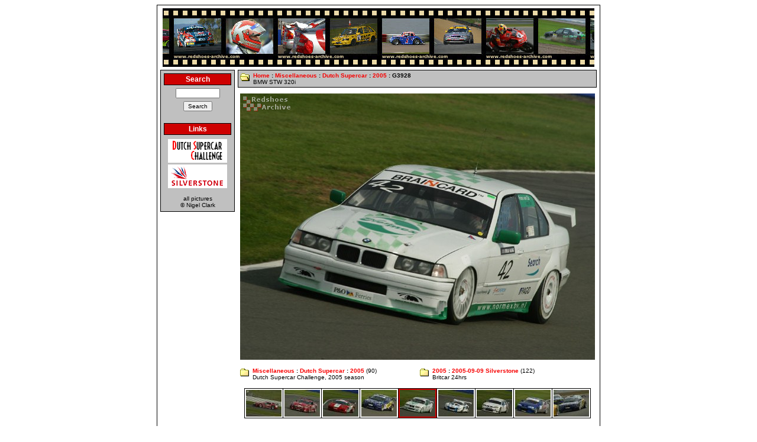

--- FILE ---
content_type: text/html; charset=UTF-8
request_url: http://redshoes-archive.com/picture/12573/708/
body_size: 2387
content:

<!DOCTYPE HTML PUBLIC '-//W3C//DTD HTML 4.0 Transitional//EN'>
<html>
<head>
<!-- Global site tag (gtag.js) - Google Analytics -->
<script async src="https://www.googletagmanager.com/gtag/js?id=UA-3895889-1"></script>
<script>
  window.dataLayer = window.dataLayer || [];
  function gtag(){dataLayer.push(arguments);}
  gtag('js', new Date());

  gtag('config', 'UA-3895889-1');
</script>
<title>Redshoes Archive</title>
    <meta http-equiv="Content-Type" content="text/html; charset=utf-8" />
    <meta name="verify-v1"' content='DxnS86osfPrJGHooZ4MEO3doGMR6JlbvjZ2IO1G9jzM='>
    <meta name="description" content="UK Motorsport Photography">
    <meta name="keywords" content="Motorsport, Auto Racing, Photography, Pictures, Racing">
    <meta name="google-site-verification" content="R5BRWmmMMN8yVVI6llF4xyIDiT8IxECsRjnLtyUcDTo" />
    <meta property="fb:admins" content="703241515" />
    <meta property='og:type' content='website' />
<meta property='og:description' content='BMW STW 320i' />
<meta property='og:site_name' content='Redshoes Archive' />
<meta property='og:title' content='Miscellaneous : Dutch Supercar : 2005 : G3928' />
<meta property='og:url' content='http://www.redshoes-archive.com/picture/12573/708' />
<meta property='og:image' content='http://www.redshoes-archive.com/image/12573.jpg' />
    <meta name='twitter:card' content='summary_large_image' />
<meta name='twitter:creator' content='@Rev_Gear' />
    <link rel="stylesheet" type="text/css" href="/res/archive.css" />
    <link rel="shortcut icon" href="/favicon.ico">
</head>
<body>

	<center>
		<table border='0' width='750' cellspacing='1' cellpadding='0' class='OUTERTABLE'>
			<tr>
				<td class='WHITEROW'>
					<table border='0' width='100%' cellspacing='5' cellpadding='0'>

						<!-- Top panel -->
						<tr>
							<td colspan='2' align='center'>
								<table border='0' cellpadding='0' cellspacing='0'>
									<tr>
										<td><img src='/img/TopBanner-L.jpg' width='18' height='99' border='0' alt='' /></td>
										<td><a href='/'><img src='/img/TopBanner-6.jpg' width='176' height='99' border='0' alt='' /></a></td>
										<td><a href='/'><img src='/img/TopBanner-15.jpg' width='176' height='99' border='0' alt='' /></a></td>
										<td><a href='/'><img src='/img/TopBanner-11.jpg' width='176' height='99' border='0' alt='' /></a></td>
										<td><a href='/'><img src='/img/TopBanner-22.jpg' width='176' height='99' border='0' alt='' /></a></td>
										<td><img src='/img/TopBanner-R.jpg' width='8' height='99' border='0' alt='' /></td>
									</tr>
								</table>
							</td>
						</tr>
						<!-- // Top panel -->

						<tr Valign='top'>
							<!-- left panel -->
							<td width=130>
								<table border='0' width='100%' cellspacing='1' cellpadding='0' class='OUTERTABLE'>
									<tr>
										<td class='GREYROW'>
											<!-- Navigation
											<table border='0' width='100%' cellspacing='5' cellpadding='0'>
												<tr>
													<td>
														<table border='0' width='100%' cellspacing='1' cellpadding='2'
															class='OUTERTABLE'>
															<tr>
																<td class='REDROW' align='center'>Navigation</td>
															</tr>
														</table>
													</td>
												</tr>
												<tr>
													<td><a href='/'>Home</a></td>
												</tr>
												<tr>
													<td><a href='/gallery.php'>Gallery</a></td>
												</tr>
												<tr>
													<td><a href='https://www.flickr.com/photos/revgear/'>Flickr</a></td>
												</tr>
												<tr>
													<td><a href='/popular/'>Popular</a></td>
												</tr>
												<tr>
													<td><a href='/Favourites/'>Favourites</a></td>
												</tr>
												<tr>
													<td><a href='/Published/'>Published Work</a></td>
												</tr>
												<tr>
													<td><a href='/About/'>About</a></td>
												</tr>
											</table>
											 // Navigation -->
											<!-- Search Box -->
											<form action='/search.php' method='GET'>
												<table border='0' width='100%' cellspacing='5' cellpadding='0'>
													<tr>
														<td>
															<table border='0' width='100%' cellspacing='1'
																cellpadding='2' class='OUTERTABLE'>
																<tr>
																	<td class='REDROW' align='center'>Search</td>
																</tr>
															</table>
														</td>
													</tr>
													<tr>
														<td align='center'><input class='FORMITEM' name='search'
															type='text' SIZE=10 value=''></td>
													</tr>
													<tr>
														<td align='center'><input class='FORMITEM' name='submit'
															type='submit' value='Search'></td>
													</tr>
												</table>
											</form>
											<!-- // Search Box -->
											<!-- Links -->
											<table border='0' width='100%' cellspacing='5' cellpadding='0'>
												<tr>
													<td>
														<table border='0' width='100%' cellspacing='1' cellpadding='2' class='OUTERTABLE'>
															<tr>
																<td class='REDROW' align='center'>Links</td>
															</tr>
														</table>
													</td>
												</tr>
												<tr>
													<td>
														<table border='0' width='100%' cellspacing='1' cellpadding=1>
															<tr align='center'>
																<td><a href='http://www.supercarchallenge.nl/' TARGET='link'><img src='/img/Links/DSC.gif' alt='Dutch Supercar Challenge' title='Dutch Supercar Challenge' width='100' height='40' border='0'></a></td>
															</tr>
															<tr align='center'>
																<td><a href='http://www.silverstone.co.uk/' TARGET='link'><img src='/img/Links/Silverstone.gif' alt='Silverstone' title='Silverstone' width='100' height='40' border='0'></a></td>
															</tr>
														</table>
													</td>
												</tr>
											</table>
											<!-- // Links -->
											<!-- Copyright notice -->
											<table border='0' width='100%' cellspacing='5' cellpadding='0'>
												<tr>
													<td align='center'>all pictures<br />&copy; Nigel Clark</td>
												</tr>
											</table>
											<!-- // Copyright notice -->


										</td>
									</tr>
								</table>

								<p></p>
							</td>
							<!-- // left panel -->

							<!-- right panel -->
							<td width='620'>
								<table border='0' width='100%' cellspacing='1' cellpadding='0' class='OUTERTABLE'>
									<tr>
										<td class='GREYROW'>
											<table border='0' cellspacing='0' cellpadding='3'>
												<tr Valign='top'>
													<td><img src='/img/FolderOpen.gif' width='16' height='16' border='0' alt=''></td>
													<td><b><a href='/'>Home</a> : <a href='/category/113/'>Miscellaneous</a> : <a href='/category/598/'>Dutch Supercar</a> : <a href='/category/708/'>2005</a> : G3928</b><br />BMW STW 320i</td>
												</tr>
											</table>
										</td>
									</tr>
								</table>
						    <p>
							<!-- content -->
                            <center>
   <img src='/image/12573.jpg' alt="BMW STW 320i" />
</center>
<p>
<center>
<table border='0' cellpadding='0' cellspacing='0' width='100%'>
  <tr valign='top'>
    <td width='50%'>
<table border='0' cellpadding='3' cellspacing='0'>
  <tr valign='top'>
    <td><img src='/img/Folder.gif' width='16' height='16' border='0' alt='Folder'></td>
    <td><b><a href='/category/113/'>Miscellaneous</a> : <a href='/category/598/'>Dutch Supercar</a> : <a href='/category/708/'>2005</a></b> (90)<br />
Dutch Supercar Challenge, 2005 season
    </td>  </tr>
</table>
    </td>
    <td width='50%'>
<table border='0' cellpadding='3' cellspacing='0'>
  <tr valign='top'>
    <td><img src='/img/Folder.gif' width='16' height='16' border='0' alt='Folder'></td>
    <td><b><a href='/category/513/'>2005</a> : <a href='/category/599/'>2005-09-09 Silverstone</a></b> (122)<br />
Britcar 24hrs
    </td>  </tr>
</table>
    </td>
  </tr>
</table>
</center>
<p>
<center>
<table border='0' cellpadding='2' cellspacing='1' class='outertable'>
<tr>
<td class='whiterow'>
<a href='/picture/12569/708/'>
<img src='/thumbnail/1/12569.jpg' width='60' height='45' alt="Dodge Viper" title="Dodge Viper" /></a></td>
<td class='whiterow'>
<a href='/picture/12570/708/'>
<img src='/thumbnail/1/12570.jpg' width='60' height='45' alt="Dodge Viper" title="Dodge Viper" /></a></td>
<td class='whiterow'>
<a href='/picture/12571/708/'>
<img src='/thumbnail/1/12571.jpg' width='60' height='45' alt="Ferrari 360 Challenge" title="Ferrari 360 Challenge" /></a></td>
<td class='whiterow'>
<a href='/picture/12572/708/'>
<img src='/thumbnail/1/12572.jpg' width='60' height='45' alt="Porsche GT3 Cup" title="Porsche GT3 Cup" /></a></td>
<td class='redrow'>
<img src='/thumbnail/1/12573.jpg' width='60' height='45' alt="BMW STW 320i" title="BMW STW 320i" /></td>
<td class='whiterow'>
<a href='/picture/12574/708/'>
<img src='/thumbnail/1/12574.jpg' width='60' height='45' alt="Marcos Mantis" title="Marcos Mantis" /></a></td>
<td class='whiterow'>
<a href='/picture/12575/708/'>
<img src='/thumbnail/1/12575.jpg' width='60' height='45' alt="Nissan Primera" title="Nissan Primera" /></a></td>
<td class='whiterow'>
<a href='/picture/12576/708/'>
<img src='/thumbnail/1/12576.jpg' width='60' height='45' alt="Nissan Primera" title="Nissan Primera" /></a></td>
<td class='whiterow'>
<a href='/picture/12577/708/'>
<img src='/thumbnail/1/12577.jpg' width='60' height='45' alt="Porsche GT3 Cup" title="Porsche GT3 Cup" /></a></td>
</tr>
</table>
</center>
							<!-- // content -->
						    </td>
						    <!-- // right panel -->
						</tr>
						<!-- Google AdSense -->
						<tr>
							<td colspan='2' align='center'>
								<script async src="//pagead2.googlesyndication.com/pagead/js/adsbygoogle.js"></script>
								<ins class="adsbygoogle" style="display: inline-block; width: 728px; height: 90px" data-ad-client="ca-pub-2679411458358688" data-ad-slot="0204721551"></ins>
								<script>(adsbygoogle = window.adsbygoogle ||[]).push({});</script>
							</td>
						</tr>
						<!-- // Google AdSense -->
					</table>
				</td>
			</tr>
		</table>
	</center>
</body>
</html>


--- FILE ---
content_type: text/html; charset=utf-8
request_url: https://www.google.com/recaptcha/api2/aframe
body_size: 268
content:
<!DOCTYPE HTML><html><head><meta http-equiv="content-type" content="text/html; charset=UTF-8"></head><body><script nonce="4yWd0gjTY-PC-Grzqu0dqA">/** Anti-fraud and anti-abuse applications only. See google.com/recaptcha */ try{var clients={'sodar':'https://pagead2.googlesyndication.com/pagead/sodar?'};window.addEventListener("message",function(a){try{if(a.source===window.parent){var b=JSON.parse(a.data);var c=clients[b['id']];if(c){var d=document.createElement('img');d.src=c+b['params']+'&rc='+(localStorage.getItem("rc::a")?sessionStorage.getItem("rc::b"):"");window.document.body.appendChild(d);sessionStorage.setItem("rc::e",parseInt(sessionStorage.getItem("rc::e")||0)+1);localStorage.setItem("rc::h",'1768812332793');}}}catch(b){}});window.parent.postMessage("_grecaptcha_ready", "*");}catch(b){}</script></body></html>

--- FILE ---
content_type: text/css
request_url: http://redshoes-archive.com/res/archive.css
body_size: 449
content:
BODY {
	FONT-FAMILY: Verdana, Arial, 'Times New Roman', serif;
 FONT-SIZE: 7.5pt;
	COLOR: #000000;
 BACKGROUND: #FFFFFF;

}

TABLE, TR, TD {
	FONT-FAMILY: Verdana, Arial, 'Times New Roman', serif;
 FONT-SIZE: 7.5pt;
}

.OUTERTABLE {
	BACKGROUND: #000000;
}

.WHITEROW {
	COLOR: #000000;
 BACKGROUND: #FFFFFF;
	FONT-FAMILY: Verdana, Arial, 'Times New Roman', serif;
 FONT-SIZE: 7.5pt;
 FONT-WEIGHT: normal;
}

.GREYROW {
	COLOR: #000000;
 BACKGROUND: #C0C0C0;
	FONT-FAMILY: Verdana, Arial, 'Times New Roman', serif;
 FONT-SIZE: 7.5pt;
 FONT-WEIGHT: normal;
}

.REDROW {
	COLOR: #FFFFFF;
 BACKGROUND: #CE0000;
	FONT-FAMILY: Verdana, Arial, 'Times New Roman', serif;
 FONT-SIZE: 9pt;
 FONT-WEIGHT: bold;
}

.FORMITEM {
	FONT-FAMILY: Verdana, Arial, 'Times New Roman', serif;
 FONT-SIZE: 7.5pt;
}

A:LINK {
	COLOR: #F70000;
 TEXT-DECORATION: none;
}
A:VISITED {
	COLOR: #F70000;
 TEXT-DECORATION: none;
}
A:HOVER {
 COLOR: #004080;
 TEXT-DECORATION: underline;
}
A:ACTIVE {
 COLOR: #000000;
 TEXT-DECORATION: none;
}

H4 {
	FONT-FAMILY: Verdana, Arial, 'Times New Roman', serif;
 FONT-SIZE: 8.5pt;
}

.INDENTED {
 MARGIN-LEFT: 10pt;
 MARGIN-RIGHT: 10pt;
}

.INVOICE {
 FONT-SIZE: 16pt;
 FONT-WEIGHT: bold;
	COLOR: #000000;
 BACKGROUND: #FFFFFF;
}


@media print {
.NOPRINT { visibility: hidden } 
} 

.TABLETOP {
/* BLACK top of table, white bold text */
	COLOR: #FFFFFF;
 BACKGROUND: #000000;
 FONT-SIZE: 7.5pt;
 FONT-WEIGHT: bold;
}